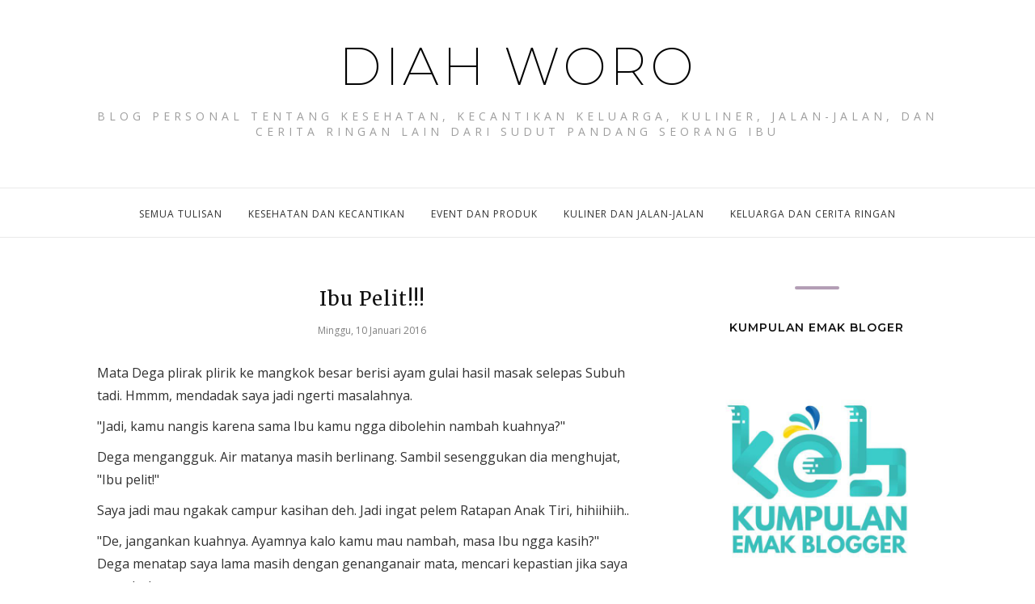

--- FILE ---
content_type: text/javascript; charset=UTF-8
request_url: https://www.warawiriworo.com/feeds/posts/summary/?callback=jQuery112006891166844834569_1769110186550&category=keluarga+dan+cerita+ringan&max-results=5&alt=json-in-script
body_size: 3830
content:
// API callback
jQuery112006891166844834569_1769110186550({"version":"1.0","encoding":"UTF-8","feed":{"xmlns":"http://www.w3.org/2005/Atom","xmlns$openSearch":"http://a9.com/-/spec/opensearchrss/1.0/","xmlns$blogger":"http://schemas.google.com/blogger/2008","xmlns$georss":"http://www.georss.org/georss","xmlns$gd":"http://schemas.google.com/g/2005","xmlns$thr":"http://purl.org/syndication/thread/1.0","id":{"$t":"tag:blogger.com,1999:blog-1128969631398888018"},"updated":{"$t":"2026-01-22T00:40:27.569-08:00"},"category":[{"term":"event dan produk"},{"term":"keluarga dan cerita ringan"},{"term":"kesehatan dan kecantikan"},{"term":"Kuliner dan Jalan-jalan"},{"term":"crafts"},{"term":"Kreasi"},{"term":"jalan-jalan"},{"term":"jalan\u0026jajan"},{"term":"keluarga"},{"term":"pelesir"},{"term":"flanel"},{"term":"kitchen"},{"term":"lifestyle"},{"term":"masakan"},{"term":"shop"},{"term":"souvenir"},{"term":"bahan herbal kiranti"},{"term":"flannel"},{"term":"gayahidup"},{"term":"handmade"},{"term":"handuk"},{"term":"kaos"}],"title":{"type":"text","$t":"Diah Woro"},"subtitle":{"type":"html","$t":"Blog personal tentang kesehatan, kecantikan keluarga, kuliner, jalan-jalan, dan cerita ringan lain dari sudut pandang seorang ibu"},"link":[{"rel":"http://schemas.google.com/g/2005#feed","type":"application/atom+xml","href":"https:\/\/www.warawiriworo.com\/feeds\/posts\/summary"},{"rel":"self","type":"application/atom+xml","href":"https:\/\/www.blogger.com\/feeds\/1128969631398888018\/posts\/summary?alt=json-in-script\u0026max-results=5\u0026category=keluarga+dan+cerita+ringan"},{"rel":"alternate","type":"text/html","href":"https:\/\/www.warawiriworo.com\/search\/label\/keluarga%20dan%20cerita%20ringan"},{"rel":"hub","href":"http://pubsubhubbub.appspot.com/"},{"rel":"next","type":"application/atom+xml","href":"https:\/\/www.blogger.com\/feeds\/1128969631398888018\/posts\/summary?alt=json-in-script\u0026start-index=6\u0026max-results=5\u0026category=keluarga+dan+cerita+ringan"}],"author":[{"name":{"$t":"Diah Woro Susanti"},"uri":{"$t":"http:\/\/www.blogger.com\/profile\/17500467721540296096"},"email":{"$t":"noreply@blogger.com"},"gd$image":{"rel":"http://schemas.google.com/g/2005#thumbnail","width":"25","height":"32","src":"\/\/blogger.googleusercontent.com\/img\/b\/R29vZ2xl\/AVvXsEiLh0o4hcasfRzwWRO_uGloRBwTGknL_72jW50f_wouYj3zT63yonz6WxsdHheFAmfs3YOt0KOAn_iR3kjy-P8PNvW7JsXiv_J7L2_Nx21j52mQygmFiJAhZA6L3ZZTClA\/s113\/1557905745589.jpg"}}],"generator":{"version":"7.00","uri":"http://www.blogger.com","$t":"Blogger"},"openSearch$totalResults":{"$t":"117"},"openSearch$startIndex":{"$t":"1"},"openSearch$itemsPerPage":{"$t":"5"},"entry":[{"id":{"$t":"tag:blogger.com,1999:blog-1128969631398888018.post-8242831128297990378"},"published":{"$t":"2025-11-30T04:18:00.000-08:00"},"updated":{"$t":"2025-12-11T20:30:22.438-08:00"},"category":[{"scheme":"http://www.blogger.com/atom/ns#","term":"event dan produk"},{"scheme":"http://www.blogger.com/atom/ns#","term":"keluarga dan cerita ringan"}],"title":{"type":"text","$t":"Mengapa Saya Pilih Cincin Emas Muda sebagai Tabungan Cantik Jangka Panjang"},"summary":{"type":"text","$t":"\u0026nbsp;Emas muda\u0026nbsp;Halo, teman-teman! Apa kabar?Kali ini, saya mau curhat tentang dilema keuangan yang sering kita hadapi: bagaimana menyeimbangkan keinginan hati dan logika investasi?Beberapa waktu lalu, saya baru saja menerima rezeki berupa fee dari pekerjaan yang lumayan menyenangkan. Tapi, rezeki ini datang bersamaan dengan godaan besar: emas perhiasan!Godaan ini bukan tanpa alasan. Sejak "},"link":[{"rel":"replies","type":"application/atom+xml","href":"https:\/\/www.warawiriworo.com\/feeds\/8242831128297990378\/comments\/default","title":"Posting Komentar"},{"rel":"replies","type":"text/html","href":"https:\/\/www.warawiriworo.com\/2025\/12\/emas-muda-investasi-perhiasan-tabungan-cantik.html#comment-form","title":"14 Komentar"},{"rel":"edit","type":"application/atom+xml","href":"https:\/\/www.blogger.com\/feeds\/1128969631398888018\/posts\/default\/8242831128297990378"},{"rel":"self","type":"application/atom+xml","href":"https:\/\/www.blogger.com\/feeds\/1128969631398888018\/posts\/default\/8242831128297990378"},{"rel":"alternate","type":"text/html","href":"https:\/\/www.warawiriworo.com\/2025\/12\/emas-muda-investasi-perhiasan-tabungan-cantik.html","title":"Mengapa Saya Pilih Cincin Emas Muda sebagai Tabungan Cantik Jangka Panjang"}],"author":[{"name":{"$t":"Diah Woro Susanti"},"uri":{"$t":"http:\/\/www.blogger.com\/profile\/17500467721540296096"},"email":{"$t":"noreply@blogger.com"},"gd$image":{"rel":"http://schemas.google.com/g/2005#thumbnail","width":"25","height":"32","src":"\/\/blogger.googleusercontent.com\/img\/b\/R29vZ2xl\/AVvXsEiLh0o4hcasfRzwWRO_uGloRBwTGknL_72jW50f_wouYj3zT63yonz6WxsdHheFAmfs3YOt0KOAn_iR3kjy-P8PNvW7JsXiv_J7L2_Nx21j52mQygmFiJAhZA6L3ZZTClA\/s113\/1557905745589.jpg"}}],"media$thumbnail":{"xmlns$media":"http://search.yahoo.com/mrss/","url":"https:\/\/blogger.googleusercontent.com\/img\/b\/R29vZ2xl\/AVvXsEiYmJIR677LZHhB_tc_Z9pkeQgd27lNMJd5gy9cPqQHD9py5iarQBKDi9oX7KL39hf84ApBxnAOQwF5RgK5P2sweaAncs0jMV58OjhbmkLuJd8PIEhE1963MRelUg0Haazz6dLOuCu-H0u4cnKXjTkgj-_9tMDfUBKjuQ_asJQ6cRIdJTkBFTfqtSIghXdU\/s72-w366-h640-c\/1001855610.png","height":"72","width":"72"},"thr$total":{"$t":"14"}},{"id":{"$t":"tag:blogger.com,1999:blog-1128969631398888018.post-7949556464631903011"},"published":{"$t":"2025-06-28T18:30:00.000-07:00"},"updated":{"$t":"2025-06-29T18:36:07.748-07:00"},"category":[{"scheme":"http://www.blogger.com/atom/ns#","term":"event dan produk"},{"scheme":"http://www.blogger.com/atom/ns#","term":"keluarga dan cerita ringan"}],"title":{"type":"text","$t":"Merajut Doa Jadi Nyata Lewat Tabungan Emas BSI"},"summary":{"type":"text","$t":"Wujudkan impian pergi Umrah dan Haji dengan Tabungan Emas BSI\nAda satu doa yang hampir selalu saya bisikkan setiap selesai salat. Bukan tentang rezeki yang melimpah atau hidup yang nyaman, tapi tentang sebuah perjalanan: semoga saya bisa pergi umrah dan menunaikan ibadah haji. Harapan ini tumbuh sejak lama, bahkan sebelum saya benar-benar paham berapa besar biayanya atau bagaimana caranya.\n"},"link":[{"rel":"replies","type":"application/atom+xml","href":"https:\/\/www.warawiriworo.com\/feeds\/7949556464631903011\/comments\/default","title":"Posting Komentar"},{"rel":"replies","type":"text/html","href":"https:\/\/www.warawiriworo.com\/2025\/06\/merajut-doa-jadi-nyata-lewat-tabungan-emas-bsi.html#comment-form","title":"0 Komentar"},{"rel":"edit","type":"application/atom+xml","href":"https:\/\/www.blogger.com\/feeds\/1128969631398888018\/posts\/default\/7949556464631903011"},{"rel":"self","type":"application/atom+xml","href":"https:\/\/www.blogger.com\/feeds\/1128969631398888018\/posts\/default\/7949556464631903011"},{"rel":"alternate","type":"text/html","href":"https:\/\/www.warawiriworo.com\/2025\/06\/merajut-doa-jadi-nyata-lewat-tabungan-emas-bsi.html","title":"Merajut Doa Jadi Nyata Lewat Tabungan Emas BSI"}],"author":[{"name":{"$t":"Diah Woro Susanti"},"uri":{"$t":"http:\/\/www.blogger.com\/profile\/17500467721540296096"},"email":{"$t":"noreply@blogger.com"},"gd$image":{"rel":"http://schemas.google.com/g/2005#thumbnail","width":"25","height":"32","src":"\/\/blogger.googleusercontent.com\/img\/b\/R29vZ2xl\/AVvXsEiLh0o4hcasfRzwWRO_uGloRBwTGknL_72jW50f_wouYj3zT63yonz6WxsdHheFAmfs3YOt0KOAn_iR3kjy-P8PNvW7JsXiv_J7L2_Nx21j52mQygmFiJAhZA6L3ZZTClA\/s113\/1557905745589.jpg"}}],"media$thumbnail":{"xmlns$media":"http://search.yahoo.com/mrss/","url":"https:\/\/blogger.googleusercontent.com\/img\/b\/R29vZ2xl\/AVvXsEj_yrP5bBObrXW6Jk6NK8kMbGoIiAJ2UjMAHemi8A9YV56U_RnQiRB7FXlR6dZ5jNHPA0UKff6Au-JioKJL-E5rcRDpHsKia857xPMfu6QVWOcKNlXE5FGU2XqlFRwX45jkt0S7cAz2nQVXeOcpB57KXyeDNvpgnaBetA5KDj25sXBFw_6V3QRWh4ITkGGs\/s72-w480-h640-c\/1001234520.jpg","height":"72","width":"72"},"thr$total":{"$t":"0"}},{"id":{"$t":"tag:blogger.com,1999:blog-1128969631398888018.post-8228466988540106653"},"published":{"$t":"2025-05-17T01:51:00.000-07:00"},"updated":{"$t":"2025-05-20T05:30:38.656-07:00"},"category":[{"scheme":"http://www.blogger.com/atom/ns#","term":"keluarga dan cerita ringan"}],"title":{"type":"text","$t":"Dari Diet hingga Pel Lantai: Manfaat Tak Terduga Cuka Apel"},"summary":{"type":"text","$t":"Cuka Apel (source : pixabay)\u0026nbsp;\nHalo, teman-teman!\nPernah nggak sih kalian beli sesuatu karena ikut tren, tapi akhirnya malah nggak kepakai? Nah, saya punya satu cerita tentang itu. Waktu itu, saya tergoda membeli cuka apel karena katanya bisa membantu diet. Banyak yang bilang kalau minum cuka apel bisa bikin berat badan turun lebih cepat, nafsu makan berkurang, dan metabolisme meningkat.\n"},"link":[{"rel":"replies","type":"application/atom+xml","href":"https:\/\/www.warawiriworo.com\/feeds\/8228466988540106653\/comments\/default","title":"Posting Komentar"},{"rel":"replies","type":"text/html","href":"https:\/\/www.warawiriworo.com\/2025\/05\/dari-diet-hingga-pel-lantai-cuka-apel.html#comment-form","title":"1 Komentar"},{"rel":"edit","type":"application/atom+xml","href":"https:\/\/www.blogger.com\/feeds\/1128969631398888018\/posts\/default\/8228466988540106653"},{"rel":"self","type":"application/atom+xml","href":"https:\/\/www.blogger.com\/feeds\/1128969631398888018\/posts\/default\/8228466988540106653"},{"rel":"alternate","type":"text/html","href":"https:\/\/www.warawiriworo.com\/2025\/05\/dari-diet-hingga-pel-lantai-cuka-apel.html","title":"Dari Diet hingga Pel Lantai: Manfaat Tak Terduga Cuka Apel"}],"author":[{"name":{"$t":"Diah Woro Susanti"},"uri":{"$t":"http:\/\/www.blogger.com\/profile\/17500467721540296096"},"email":{"$t":"noreply@blogger.com"},"gd$image":{"rel":"http://schemas.google.com/g/2005#thumbnail","width":"25","height":"32","src":"\/\/blogger.googleusercontent.com\/img\/b\/R29vZ2xl\/AVvXsEiLh0o4hcasfRzwWRO_uGloRBwTGknL_72jW50f_wouYj3zT63yonz6WxsdHheFAmfs3YOt0KOAn_iR3kjy-P8PNvW7JsXiv_J7L2_Nx21j52mQygmFiJAhZA6L3ZZTClA\/s113\/1557905745589.jpg"}}],"media$thumbnail":{"xmlns$media":"http://search.yahoo.com/mrss/","url":"https:\/\/blogger.googleusercontent.com\/img\/b\/R29vZ2xl\/AVvXsEhRGWS6PPpb0q-6zCEf9j69XIIjcat3eW6d5FaVIBXx-yRhgGZaKuie9L4wOrlTSffLrmAm5r96dKT1Xgn6DXlfa6o4Cla89viH5Q9MVgLFEaW04BzLDeC6B8bFqBKUFIErWBEmhAxVpJDr48qI0BCyPL_jqmt_ppJgBxKH0rr1oK0660Uh2NjFOlGmltu-\/s72-w640-h426-c\/1001135050.jpg","height":"72","width":"72"},"thr$total":{"$t":"1"}},{"id":{"$t":"tag:blogger.com,1999:blog-1128969631398888018.post-3228095927346812608"},"published":{"$t":"2025-05-06T20:43:00.000-07:00"},"updated":{"$t":"2025-05-06T20:43:38.889-07:00"},"category":[{"scheme":"http://www.blogger.com/atom/ns#","term":"keluarga dan cerita ringan"}],"title":{"type":"text","$t":"Dandanin Rumah Kontrakan? Ini Risiko yang Bisa Kamu Alami"},"summary":{"type":"text","$t":"Dandanin rumah kontrakan? Ini risikonyaHalo teman-teman, pernahkah kamu ngontrak rumah atau ruko, lalu dengan semangat memperbaiki dan menghiasnya supaya terasa lebih nyaman? Mungkin teman-teman pernah mengecat tembok, pasang wallpaper, atau bahkan bangun kanopi. Tapi, pernahkah kalian membayangkan kalau setelah semua itu, pemilik rumah justru meminta untuk pindah? Yuk, simak beberapa kisah nyata"},"link":[{"rel":"replies","type":"application/atom+xml","href":"https:\/\/www.warawiriworo.com\/feeds\/3228095927346812608\/comments\/default","title":"Posting Komentar"},{"rel":"replies","type":"text/html","href":"https:\/\/www.warawiriworo.com\/2025\/05\/dandanin-rumah-kontrakan-ini-risiko-yang-bisa-kamu-alami.html#comment-form","title":"0 Komentar"},{"rel":"edit","type":"application/atom+xml","href":"https:\/\/www.blogger.com\/feeds\/1128969631398888018\/posts\/default\/3228095927346812608"},{"rel":"self","type":"application/atom+xml","href":"https:\/\/www.blogger.com\/feeds\/1128969631398888018\/posts\/default\/3228095927346812608"},{"rel":"alternate","type":"text/html","href":"https:\/\/www.warawiriworo.com\/2025\/05\/dandanin-rumah-kontrakan-ini-risiko-yang-bisa-kamu-alami.html","title":"Dandanin Rumah Kontrakan? Ini Risiko yang Bisa Kamu Alami"}],"author":[{"name":{"$t":"Diah Woro Susanti"},"uri":{"$t":"http:\/\/www.blogger.com\/profile\/17500467721540296096"},"email":{"$t":"noreply@blogger.com"},"gd$image":{"rel":"http://schemas.google.com/g/2005#thumbnail","width":"25","height":"32","src":"\/\/blogger.googleusercontent.com\/img\/b\/R29vZ2xl\/AVvXsEiLh0o4hcasfRzwWRO_uGloRBwTGknL_72jW50f_wouYj3zT63yonz6WxsdHheFAmfs3YOt0KOAn_iR3kjy-P8PNvW7JsXiv_J7L2_Nx21j52mQygmFiJAhZA6L3ZZTClA\/s113\/1557905745589.jpg"}}],"media$thumbnail":{"xmlns$media":"http://search.yahoo.com/mrss/","url":"https:\/\/blogger.googleusercontent.com\/img\/b\/R29vZ2xl\/[base64]\/s72-w480-h640-c\/1001098258.jpg","height":"72","width":"72"},"thr$total":{"$t":"0"}},{"id":{"$t":"tag:blogger.com,1999:blog-1128969631398888018.post-3133311592261716233"},"published":{"$t":"2024-12-29T23:56:00.000-08:00"},"updated":{"$t":"2025-05-20T03:14:44.266-07:00"},"category":[{"scheme":"http://www.blogger.com/atom/ns#","term":"keluarga dan cerita ringan"}],"title":{"type":"text","$t":"Tentang Syukur dan Terimakasih di Balik Viral We Listen and We Don't Judge "},"summary":{"type":"text","$t":"\nHalo teman-teman, beberapa hari terakhir ini beranda media sosial saya ramai dengan cerita viral We Listen and We Don't Judge tentang aksi Ria Ricis mengajak belanja sepuasnya Mama Abhy dan Pak Tarno. Kisah ini mencuat setelah youtuber tersebut mengunggah video yang memperlihatkan gimana ia mengajak Mama Abhy berbelanja di pasar tradisional dan toko mewah. Lalu, ada juga momen mengharukan ketika"},"link":[{"rel":"replies","type":"application/atom+xml","href":"https:\/\/www.warawiriworo.com\/feeds\/3133311592261716233\/comments\/default","title":"Posting Komentar"},{"rel":"replies","type":"text/html","href":"https:\/\/www.warawiriworo.com\/2024\/12\/tentang-syukur-dan-terimakasih-di-balik-viral-we-listen-and-we-dont-judge.html#comment-form","title":"0 Komentar"},{"rel":"edit","type":"application/atom+xml","href":"https:\/\/www.blogger.com\/feeds\/1128969631398888018\/posts\/default\/3133311592261716233"},{"rel":"self","type":"application/atom+xml","href":"https:\/\/www.blogger.com\/feeds\/1128969631398888018\/posts\/default\/3133311592261716233"},{"rel":"alternate","type":"text/html","href":"https:\/\/www.warawiriworo.com\/2024\/12\/tentang-syukur-dan-terimakasih-di-balik-viral-we-listen-and-we-dont-judge.html","title":"Tentang Syukur dan Terimakasih di Balik Viral We Listen and We Don't Judge "}],"author":[{"name":{"$t":"Diah Woro Susanti"},"uri":{"$t":"http:\/\/www.blogger.com\/profile\/17500467721540296096"},"email":{"$t":"noreply@blogger.com"},"gd$image":{"rel":"http://schemas.google.com/g/2005#thumbnail","width":"25","height":"32","src":"\/\/blogger.googleusercontent.com\/img\/b\/R29vZ2xl\/AVvXsEiLh0o4hcasfRzwWRO_uGloRBwTGknL_72jW50f_wouYj3zT63yonz6WxsdHheFAmfs3YOt0KOAn_iR3kjy-P8PNvW7JsXiv_J7L2_Nx21j52mQygmFiJAhZA6L3ZZTClA\/s113\/1557905745589.jpg"}}],"media$thumbnail":{"xmlns$media":"http://search.yahoo.com/mrss/","url":"https:\/\/blogger.googleusercontent.com\/img\/b\/R29vZ2xl\/AVvXsEjNLYRzwLvwziWvPXJUykywLVafgO_nnc7KZHrv4v9nkrwcoRn1dWWd035s-dQg1ghyisbyRvALVNm9r0GSnADv_j00z7bsyt9WTlr63QOmqCoL60gNbGZAthppXjW8sVx7Zuw3tjQ-1zCFZcDefXx45dHD2LlgSZGLDG1c6kYN55CoFWFzm2ICQregi8Xx\/s72-w288-h640-c\/1000839324.jpg","height":"72","width":"72"},"thr$total":{"$t":"0"}}]}});